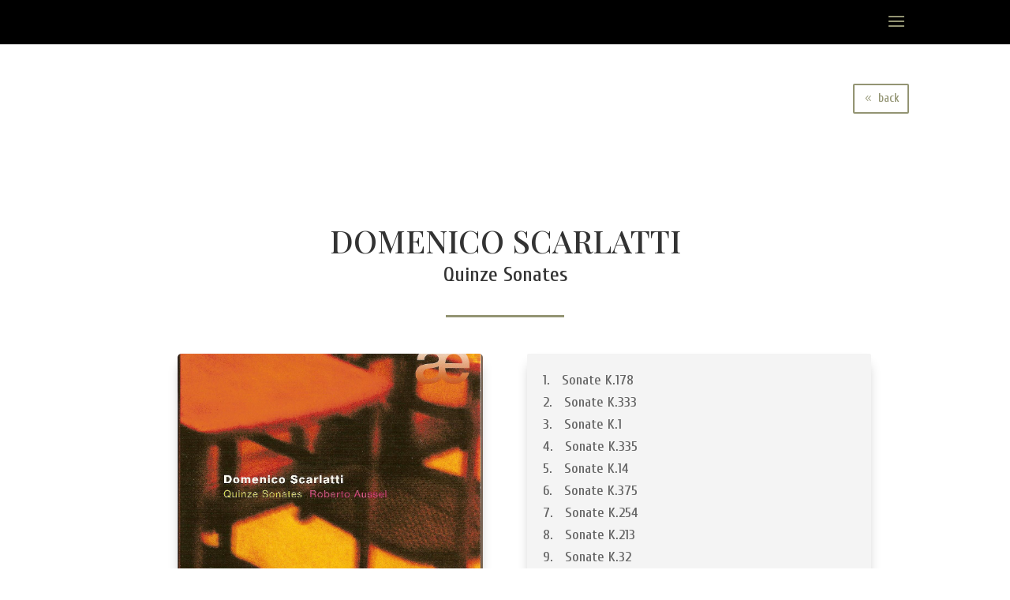

--- FILE ---
content_type: text/css; charset=utf-8
request_url: https://robertoaussel.com/wp-content/cache/background-css/1/robertoaussel.com/wp-content/cache/min/1/wp-content/plugins/compact-wp-audio-player/css/player.css?ver=1710881888&wpr_t=1768666060
body_size: 67
content:
.sc_player_container1{display:inline}.sc_player_container1 .myButton_play{background:transparent var(--wpr-bg-2e8fb04f-6bfe-489c-9f58-98777b28702f) no-repeat!important;cursor:pointer!important;width:32px!important;height:32px!important;border:none!important;position:relative;margin:0!important;padding:0!important}.sc_player_container1 .myButton_stop{background:transparent var(--wpr-bg-8c0dae67-4d44-4ef1-960e-c50dfafd18f6) no-repeat!important;cursor:pointer!important;width:32px!important;height:32px!important;border:none!important;position:relative;margin:0!important;padding:0!important}.sc_player_container2{max-width:56em}.sc_player_container2 .myButton_play{background:var(--wpr-bg-26def72d-00fe-49d5-ba74-8725bcf244ae) no-repeat;background-position:-30px -30px;cursor:pointer;width:40px;height:30px;border:none;position:relative}.sc_player_container2 .myButton_stop{background:var(--wpr-bg-f2f1f170-5dc6-468a-a2a4-851d3260e080) no-repeat;background-position:-31px -90px;cursor:pointer;width:40px;height:30px;border:none;position:relative}